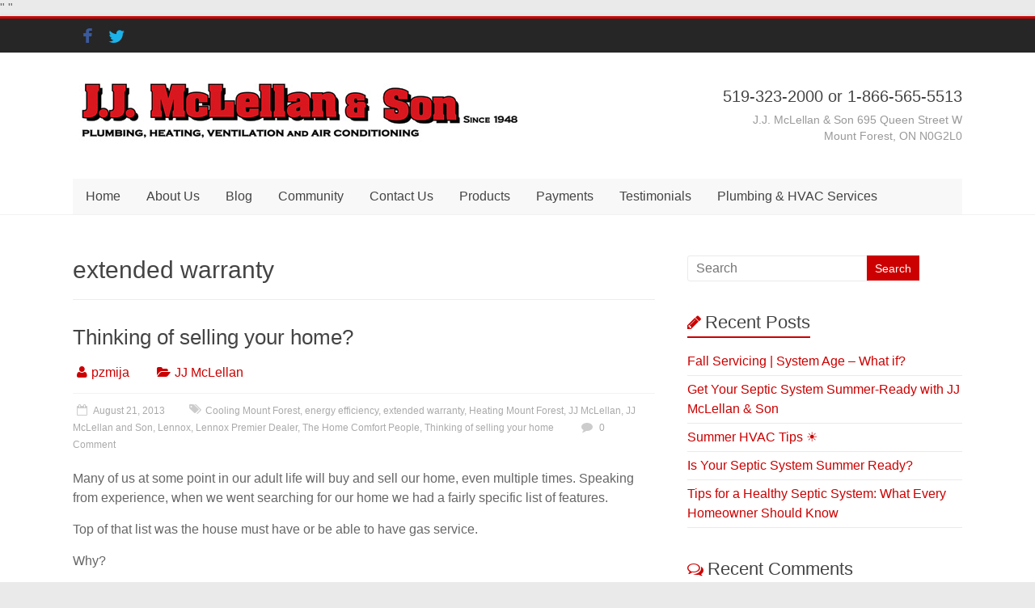

--- FILE ---
content_type: text/html; charset=UTF-8
request_url: https://www.jjmclellan.ca/tag/extended-warranty/
body_size: 12486
content:

<!DOCTYPE html>
<html lang="en-US">
<head>
<meta charset="UTF-8" />
<meta name="viewport" content="width=device-width, initial-scale=1">
<title>
	extended warranty | J.J. McLellan &amp; Son</title>
<link rel="profile" href="http://gmpg.org/xfn/11" />
<link rel="pingback" href="https://www.jjmclellan.ca/xmlrpc.php" />
<meta name='robots' content='max-image-preview:large' />
<link rel='dns-prefetch' href='//fonts.googleapis.com' />
<link rel='dns-prefetch' href='//s.w.org' />
<link rel="alternate" type="application/rss+xml" title="J.J. McLellan &amp; Son &raquo; Feed" href="https://www.jjmclellan.ca/feed/" />
<link rel="alternate" type="application/rss+xml" title="J.J. McLellan &amp; Son &raquo; Comments Feed" href="https://www.jjmclellan.ca/comments/feed/" />
<link rel="alternate" type="application/rss+xml" title="J.J. McLellan &amp; Son &raquo; extended warranty Tag Feed" href="https://www.jjmclellan.ca/tag/extended-warranty/feed/" />
		<script type="text/javascript">
			window._wpemojiSettings = {"baseUrl":"https:\/\/s.w.org\/images\/core\/emoji\/13.1.0\/72x72\/","ext":".png","svgUrl":"https:\/\/s.w.org\/images\/core\/emoji\/13.1.0\/svg\/","svgExt":".svg","source":{"concatemoji":"https:\/\/www.jjmclellan.ca\/wp-includes\/js\/wp-emoji-release.min.js?ver=5.8.12"}};
			!function(e,a,t){var n,r,o,i=a.createElement("canvas"),p=i.getContext&&i.getContext("2d");function s(e,t){var a=String.fromCharCode;p.clearRect(0,0,i.width,i.height),p.fillText(a.apply(this,e),0,0);e=i.toDataURL();return p.clearRect(0,0,i.width,i.height),p.fillText(a.apply(this,t),0,0),e===i.toDataURL()}function c(e){var t=a.createElement("script");t.src=e,t.defer=t.type="text/javascript",a.getElementsByTagName("head")[0].appendChild(t)}for(o=Array("flag","emoji"),t.supports={everything:!0,everythingExceptFlag:!0},r=0;r<o.length;r++)t.supports[o[r]]=function(e){if(!p||!p.fillText)return!1;switch(p.textBaseline="top",p.font="600 32px Arial",e){case"flag":return s([127987,65039,8205,9895,65039],[127987,65039,8203,9895,65039])?!1:!s([55356,56826,55356,56819],[55356,56826,8203,55356,56819])&&!s([55356,57332,56128,56423,56128,56418,56128,56421,56128,56430,56128,56423,56128,56447],[55356,57332,8203,56128,56423,8203,56128,56418,8203,56128,56421,8203,56128,56430,8203,56128,56423,8203,56128,56447]);case"emoji":return!s([10084,65039,8205,55357,56613],[10084,65039,8203,55357,56613])}return!1}(o[r]),t.supports.everything=t.supports.everything&&t.supports[o[r]],"flag"!==o[r]&&(t.supports.everythingExceptFlag=t.supports.everythingExceptFlag&&t.supports[o[r]]);t.supports.everythingExceptFlag=t.supports.everythingExceptFlag&&!t.supports.flag,t.DOMReady=!1,t.readyCallback=function(){t.DOMReady=!0},t.supports.everything||(n=function(){t.readyCallback()},a.addEventListener?(a.addEventListener("DOMContentLoaded",n,!1),e.addEventListener("load",n,!1)):(e.attachEvent("onload",n),a.attachEvent("onreadystatechange",function(){"complete"===a.readyState&&t.readyCallback()})),(n=t.source||{}).concatemoji?c(n.concatemoji):n.wpemoji&&n.twemoji&&(c(n.twemoji),c(n.wpemoji)))}(window,document,window._wpemojiSettings);
		</script>
		<style type="text/css">
img.wp-smiley,
img.emoji {
	display: inline !important;
	border: none !important;
	box-shadow: none !important;
	height: 1em !important;
	width: 1em !important;
	margin: 0 .07em !important;
	vertical-align: -0.1em !important;
	background: none !important;
	padding: 0 !important;
}
</style>
	<link rel='stylesheet' id='wp-block-library-css'  href='https://www.jjmclellan.ca/wp-includes/css/dist/block-library/style.min.css?ver=5.8.12' type='text/css' media='all' />
<link rel='stylesheet' id='cpsh-shortcodes-css'  href='https://www.jjmclellan.ca/wp-content/plugins/column-shortcodes//assets/css/shortcodes.css?ver=1.0.1' type='text/css' media='all' />
<link rel='stylesheet' id='accelerate_style-css'  href='https://www.jjmclellan.ca/wp-content/themes/accelerate-pro/style.css?ver=5.8.12' type='text/css' media='all' />
<link rel='stylesheet' id='accelerate_googlefonts-css'  href='http://fonts.googleapis.com/css?family=Roboto+Slab%3A700%2C400%7CRoboto%3A400%2C300%2C100&#038;ver=5.8.12' type='text/css' media='all' />
<link rel='stylesheet' id='accelerate-fontawesome-css'  href='https://www.jjmclellan.ca/wp-content/themes/accelerate-pro/fontawesome/css/font-awesome.css?ver=4.2.1' type='text/css' media='all' />
<script type='text/javascript' src='https://www.jjmclellan.ca/wp-includes/js/jquery/jquery.min.js?ver=3.6.0' id='jquery-core-js'></script>
<script type='text/javascript' src='https://www.jjmclellan.ca/wp-includes/js/jquery/jquery-migrate.min.js?ver=3.3.2' id='jquery-migrate-js'></script>
<script type='text/javascript' src='https://www.jjmclellan.ca/wp-content/themes/accelerate-pro/js/accelerate-custom.js?ver=5.8.12' id='accelerate-custom-js'></script>
<link rel="https://api.w.org/" href="https://www.jjmclellan.ca/wp-json/" /><link rel="alternate" type="application/json" href="https://www.jjmclellan.ca/wp-json/wp/v2/tags/199" /><link rel="EditURI" type="application/rsd+xml" title="RSD" href="https://www.jjmclellan.ca/xmlrpc.php?rsd" />
<link rel="wlwmanifest" type="application/wlwmanifest+xml" href="https://www.jjmclellan.ca/wp-includes/wlwmanifest.xml" /> 
<meta name="generator" content="WordPress 5.8.12" />
		<style type="text/css"> .accelerate-button,blockquote,button,input[type=button],input[type=reset],input[type=submit]{background-color:#cc0000}#site-title a:hover,.next a:hover,.previous a:hover,a{color:#cc0000}#search-form span,.main-navigation a:hover,.main-navigation ul li ul li a:hover,.main-navigation ul li ul li:hover>a,.main-navigation ul li.current-menu-ancestor a,.main-navigation ul li.current-menu-item a,.main-navigation ul li.current-menu-item ul li a:hover,.main-navigation ul li.current_page_ancestor a,.main-navigation ul li.current_page_item a,.main-navigation ul li:hover>a{background-color:#cc0000}.site-header .menu-toggle:before{color:#cc0000}.main-small-navigation li a:hover{background-color:#cc0000}.main-small-navigation .current-menu-item a,.main-small-navigation .current_page_item a{background:#cc0000}.footer-menu a:hover,.footer-menu ul li.current-menu-ancestor a,.footer-menu ul li.current-menu-item a,.footer-menu ul li.current_page_ancestor a,.footer-menu ul li.current_page_item a,.footer-menu ul li:hover>a{color:#cc0000}a.slide-prev,a.slide-next,.slider-title-head .entry-title a{background-color:#cc0000}#controllers a.active,#controllers a:hover{background-color:#cc0000;color:#cc0000}.format-link .entry-content a{background-color:#cc0000}.tg-one-fourth .widget-title a:hover,.tg-one-half .widget-title a:hover,.tg-one-third .widget-title a:hover,.widget_featured_posts .tg-one-half .entry-title a:hover,.widget_image_service_block .entry-title a:hover,.widget_service_block i.fa{color:#cc0000}#content .wp-pagenavi .current,#content .wp-pagenavi a:hover,.pagination span{background-color:#cc0000}.pagination a span:hover{color:#cc0000;border-color:#cc0000}#content .comments-area a.comment-edit-link:hover,#content .comments-area a.comment-permalink:hover,#content .comments-area article header cite a:hover,.comments-area .comment-author-link a:hover,.widget_testimonial .testimonial-icon:before,.widget_testimonial i.fa-quote-left{color:#cc0000}#wp-calendar #today,.comment .comment-reply-link:hover,.nav-next a:hover,.nav-previous a:hover{color:#cc0000}.widget-title span{border-bottom:2px solid #cc0000}#secondary h3 span:before,.footer-widgets-area h3 span:before{color:#cc0000}#secondary .accelerate_tagcloud_widget a:hover,.footer-widgets-area .accelerate_tagcloud_widget a:hover{background-color:#cc0000}.footer-socket-wrapper .copyright a:hover,.footer-widgets-area a:hover{color:#cc0000}a#scroll-up{background-color:#cc0000}.entry-meta .byline i,.entry-meta .cat-links i,.entry-meta a,.post .entry-title a:hover{color:#cc0000}.entry-meta .post-format i{background-color:#cc0000}.entry-meta .comments-link a:hover,.entry-meta .edit-link a:hover,.entry-meta .posted-on a:hover,.entry-meta .tag-links a:hover{color:#cc0000}.more-link span,.read-more{background-color:#cc0000}.single #content .tags a:hover{color:#cc0000}#page{border-top:3px solid #cc0000}.nav-menu li a:hover,.top-menu-toggle:before{color:#cc0000}.footer-socket-wrapper{border-top: 3px solid #cc0000;}.comments-area .comment-author-link span{background-color:#cc0000}.woocommerce a.button, .woocommerce button.button, .woocommerce input.button, .woocommerce #respond input#submit, .woocommerce #content input.button, .woocommerce-page a.button, .woocommerce-page button.button, .woocommerce-page input.button, .woocommerce-page #respond input#submit, .woocommerce-page #content input.button { background-color: #cc0000; } .main-navigation a:hover, .main-navigation ul li.current-menu-item a, .main-navigation ul li.current_page_ancestor a, .main-navigation ul li.current-menu-ancestor a, .main-navigation ul li.current_page_item a, .main-navigation ul li:hover > a, .main-navigation ul li ul li a:hover, .main-navigation ul li ul li:hover > a, .main-navigation ul li.current-menu-item ul li a:hover { background-color: #cc0000; } .main-navigation, .main-navigation ul li ul li a, .main-navigation ul li.current-menu-item ul li a, .main-navigation ul li ul li.current-menu-item a, .main-navigation ul li.current_page_ancestor ul li a, 
.main-navigation ul li.current-menu-ancestor ul li a, .main-navigation ul li.current_page_item ul li a { background-color: #f8f8f8; } #header-text-nav-container { background-color: #ffffff; } #page { border-top-color: #cc0000; } .slider-title-head .entry-title a { background-color: #cc0000; } .entry-meta .byline i, .entry-meta .cat-links i, .entry-meta a { color: #cc0000; } .accelerate-button, input[type="reset"], input[type="button"], input[type="submit"], button, .read-more, .more-link span { background-color: #cc0000; }</style>
		<style type="text/css">.recentcomments a{display:inline !important;padding:0 !important;margin:0 !important;}</style><style type="text/css" id="custom-background-css">
body.custom-background { background-image: url("https://www.sapphiretestbed.co.uk/wp-content/uploads/2016/03/grunge-light-35-texture_MJLZ5ord.jpg"); background-position: center top; background-size: auto; background-repeat: no-repeat; background-attachment: fixed; }
</style>
	"<!-- Facebook Pixel Code -->
<script>
  !function(f,b,e,v,n,t,s)
  {if(f.fbq)return;n=f.fbq=function(){n.callMethod?
  n.callMethod.apply(n,arguments):n.queue.push(arguments)};
  if(!f._fbq)f._fbq=n;n.push=n;n.loaded=!0;n.version='2.0';
  n.queue=[];t=b.createElement(e);t.async=!0;
  t.src=v;s=b.getElementsByTagName(e)[0];
  s.parentNode.insertBefore(t,s)}(window, document,'script',
  'https://connect.facebook.net/en_US/fbevents.js');
  fbq('init', '108032519975765');
  fbq('track', 'PageView');
</script>
<noscript><img height=""1"" width=""1"" style=""display:none""
  src=""https://www.facebook.com/tr?id=108032519975765&ev=PageView&noscript=1""
/></noscript>
<!-- End Facebook Pixel Code -->"	


</head>

<body class="archive tag tag-extended-warranty tag-199 custom-background  wide">
<div id="page" class="hfeed site">
		<header id="masthead" class="site-header clearfix">

					<div id="header-meta" class="clearfix">
				<div class="inner-wrap">
						<div class="social-links clearfix">
		<ul>
		<li><a href="https://www.facebook.com/jjmclellan.plumbing.heating"target="_blank"><i class="fa fa-facebook"></i></a></li><li><a href="https://twitter.com/jjmclellanHVAC"target="_blank"><i class="fa fa-twitter"></i></a></li>				
		</ul>
	</div><!-- .social-links -->
						<nav id="top-site-navigation" class="small-menu" class="clearfix">
						<h3 class="top-menu-toggle"></h3>
						<div class="nav-menu clearfix">
												</div><!-- .nav-menu -->
	    			</nav>
				</div>
			</div>
				
		
		<div id="header-text-nav-container" class="clearfix">

			
			<div class="inner-wrap">
				
				<div id="header-text-nav-wrap" class="clearfix">
					<div id="header-left-section">
													<div id="header-logo-image">
								<a href="https://www.jjmclellan.ca/" title="J.J. McLellan &amp; Son" rel="home"><img src="http://www.jjmclellan.ca/wp-content/uploads/2016/03/jj2.jpg" alt="J.J. McLellan &amp; Son"></a>
							</div><!-- #header-logo-image -->
											</div><!-- #header-left-section -->
					<div id="header-right-section">
														
						<div id="header-right-sidebar" class="clearfix">
						<aside id="text-3" class="widget widget_text"><h3 class="widget-title">519-323-2000 or 1-866-565-5513</h3>			<div class="textwidget">J.J. McLellan & Son
695 Queen Street W<br>
Mount Forest, ON N0G2L0</div>
		</aside>		
						</div>
											
			    	</div><!-- #header-right-section --> 
			    	
			   </div><!-- #header-text-nav-wrap -->
			   
			</div><!-- .inner-wrap -->

			
			
			<nav id="site-navigation" class="main-navigation inner-wrap clearfix" role="navigation">
				<h3 class="menu-toggle">Menu</h3>
				<div class="menu-primary-container inner-wrap"><ul id="menu-main-menu" class="menu"><li id="menu-item-7466" class="menu-item menu-item-type-post_type menu-item-object-page menu-item-home menu-item-7466"><a href="https://www.jjmclellan.ca/">Home</a></li>
<li id="menu-item-7463" class="menu-item menu-item-type-post_type menu-item-object-page menu-item-7463"><a href="https://www.jjmclellan.ca/about-us/">About Us</a></li>
<li id="menu-item-7465" class="menu-item menu-item-type-post_type menu-item-object-page current_page_parent menu-item-7465"><a href="https://www.jjmclellan.ca/blog/">Blog</a></li>
<li id="menu-item-7459" class="menu-item menu-item-type-post_type menu-item-object-page menu-item-7459"><a href="https://www.jjmclellan.ca/community/">Community</a></li>
<li id="menu-item-7461" class="menu-item menu-item-type-post_type menu-item-object-page menu-item-7461"><a href="https://www.jjmclellan.ca/contact-us/">Contact Us</a></li>
<li id="menu-item-7462" class="menu-item menu-item-type-post_type menu-item-object-page menu-item-7462"><a href="https://www.jjmclellan.ca/products/">Products</a></li>
<li id="menu-item-7460" class="menu-item menu-item-type-post_type menu-item-object-page menu-item-7460"><a href="https://www.jjmclellan.ca/payments/">Payments</a></li>
<li id="menu-item-7584" class="menu-item menu-item-type-post_type menu-item-object-page menu-item-7584"><a href="https://www.jjmclellan.ca/testimonials/">Testimonials</a></li>
<li id="menu-item-7464" class="menu-item menu-item-type-post_type menu-item-object-page menu-item-7464"><a href="https://www.jjmclellan.ca/services/">Plumbing &#038; HVAC Services</a></li>
</ul></div>			</nav>
		</div><!-- #header-text-nav-container -->

		
			   
	</header>
			<div id="main" class="clearfix">
		<div class="inner-wrap clearfix">
	
	<div id="primary">
		<div id="content" class="clearfix">

			
				<header class="page-header">
					<h1 class="page-title">
						extended warranty					</h1>
									</header><!-- .page-header -->

				
					
					
<article id="post-1793" class="post-1793 post type-post status-publish format-standard hentry category-jj-mclellan tag-cooling-mount-forest tag-energy-efficiency tag-extended-warranty tag-heating-mount-forest tag-jj-mclellan tag-jj-mclellan-and-son tag-lennox-2 tag-lennox-premier-dealer tag-the-home-comfort-people tag-thinking-of-selling-your-home">
		<header class="entry-header">
		<h1 class="entry-title">
			<a href="https://www.jjmclellan.ca/2013/08/21/thinking-of-selling-your-home/" title="Thinking of selling your home?">Thinking of selling your home?</a>
		</h1>
	</header>

	<div class="entry-meta">	<span class="byline"><span class="author vcard"><i class="fa fa-user"></i><a class="url fn n" href="https://www.jjmclellan.ca/author/pzmija/" title="pzmija">pzmija</a></span></span>
	<span class="cat-links"><i class="fa fa-folder-open"></i><a href="https://www.jjmclellan.ca/category/jj-mclellan/" rel="category tag">JJ McLellan</a></span>
		<span class="sep"><span class="post-format"><i class="fa "></i></span></span>

		<span class="posted-on"><a href="https://www.jjmclellan.ca/2013/08/21/thinking-of-selling-your-home/" title="9:49 pm" rel="bookmark"><i class="fa fa-calendar-o"></i> <time class="entry-date published" datetime="2013-08-21T21:49:56+00:00">August 21, 2013</time></a></span><span class="tag-links"><i class="fa fa-tags"></i><a href="https://www.jjmclellan.ca/tag/cooling-mount-forest/" rel="tag">Cooling Mount Forest</a>, <a href="https://www.jjmclellan.ca/tag/energy-efficiency/" rel="tag">energy efficiency</a>, <a href="https://www.jjmclellan.ca/tag/extended-warranty/" rel="tag">extended warranty</a>, <a href="https://www.jjmclellan.ca/tag/heating-mount-forest/" rel="tag">Heating Mount Forest</a>, <a href="https://www.jjmclellan.ca/tag/jj-mclellan/" rel="tag">JJ McLellan</a>, <a href="https://www.jjmclellan.ca/tag/jj-mclellan-and-son/" rel="tag">JJ McLellan and Son</a>, <a href="https://www.jjmclellan.ca/tag/lennox-2/" rel="tag">Lennox</a>, <a href="https://www.jjmclellan.ca/tag/lennox-premier-dealer/" rel="tag">Lennox Premier Dealer</a>, <a href="https://www.jjmclellan.ca/tag/the-home-comfort-people/" rel="tag">The Home Comfort People</a>, <a href="https://www.jjmclellan.ca/tag/thinking-of-selling-your-home/" rel="tag">Thinking of selling your home</a></span>		<span class="comments-link"><a href="https://www.jjmclellan.ca/2013/08/21/thinking-of-selling-your-home/#respond"><i class="fa fa-comment"></i> 0 Comment</a></span>
	</div>
	
	<div class="entry-content clearfix">
		<p>Many of us at some point in our adult life will buy and sell our home, even multiple times. Speaking from experience, when we went searching for our home we had a fairly specific list of features.</p>
<p>Top of that list was the house must have or be able to have gas service.</p>
<p>Why?</p>
<p>Its simple. Bottom line, its more affordable &#8211; that was my main reason. Having the convenience of a gas BBQ, gas stove, gas dryer, gas hot water heater&#8230; and gas heat.</p>
<p>Well for us we lucked out &#8211; we found a house that fit all our needs AND had gas service. We had to compromise on an electric wall oven with a gas cook top &#8211; yes I even searched for a gas wall oven&#8230; We also had to compromise on geothermal heat &#8211; yes being in the business it is an affordable and environmental way to heat and cool&#8230; but not when you have gas available for heating! Quite honestly we will be making the change so our heating is primarily gas.</p>
<p>So &#8230; what if you are thinking of selling your home and your home has baseboard heat?</p>
<p>Homes with electric baseboard heating are not sought out nor preferred, for many home buyers they are a turn off. The biggest reason being its expensive, next to that the air doesn&#8217;t circulate as well and you wont be able to install central air conditioning &#8211; although there is options such as mini splits.</p>
<p>Bottom line is if you have gas in your home and forced air heat/cooling you will have added value.</p>
<p>So what can you do if you have baseboard electric heat? If you want to max out your selling price &#8230; You can install a new furnace, a/c and duct work&#8230;</p>
<p>Installing an HVAC Comfort System to sell a home is a value added selling benefit where you will recoup your costs. This type of upgrade is vastly different than installing new flooring or even a new kitchen.</p>
<p>Why? The HVAC System is not as aesthetically key as your home decor which is much more personable and customized to the home owner. Notice how I do mention its &#8220;not as&#8221; &#8230; I know my technicians would tell me different &#8211; it is very important 😉 The HVAC system is located in the basement, it is not something that is seen by your guests or something that you choose based on colour or look. The system is however chosen based on comfort &#8211; the comfort of you, your family and friends during all 4 seasons of the year.</p>
<p>The approximate cost of installing duct work, a new furnace and new a/c in a home with baseboard heat will vary based on the size of the home, whether the basement is finished, the ease of installation, the models you choose etc. For the sake of numbers lets play with $15,000.</p>
<p>With our financing option through <a title="JJ McLellan - SNAP Financial " href="https://secure.snaploan.ca/Home/Home.aspx?Page=Welcome&amp;Menu=New" target="_blank" rel="noopener noreferrer">SNAP Financial</a> you CAN afford to make this upgrade to your home, especially if you would like to make it more appealing to buyers.</p>
<p>The beauty of SNAP is it works much like a line of credit would &#8211; you have set payments each month, however if you would like to make lump sum payments or double up your payments &#8211; you can do so at any time without penalty! Perfect for someone who may be listing their home&#8230;</p>
<p>Working with our number from above:</p>
<p>Purchase price of $15,000<br />
Monthly payment of $162/mth<br />
7.95% interest.</p>
<p>Why buy quality equipment if you are selling? This definitely is a selling feature. As a Premier Lennox Dealer we pride ourselves on the quality of the equipment along with their energy efficiency.</p>
<p><a title="Lennox Furnaces " href="http://www.lennox.com/products/furnaces/" target="_blank" rel="noopener noreferrer">A few more reasons why &#8230;</a></p>
<p><a title="Lennox Furnaces " href="http://www.lennox.com/products/furnaces/" target="_blank" rel="noopener noreferrer">1. Lennox® offers the quietest high-efficiency furnace you can buy.</a></p>
<p><a title="Lennox Furnaces " href="http://www.lennox.com/products/furnaces/" target="_blank" rel="noopener noreferrer">2. Variable speed technology can enhance your comfort and save you hundreds of dollars each year.</a></p>
<p><a title="Lennox Furnaces " href="http://www.lennox.com/products/furnaces/" target="_blank" rel="noopener noreferrer">3. Absolute comfort. Furnaces with PreciseComfort™ technology are engineered to deliver ideal warmth.</a></p>
<p>Oh and an added benefit to YOU!<br />
Install the system during one of our promotions and you will get rebates on the system &#8211; which means money back in your pocket!!!</p>
<p>Happy Selling!</p>
	</div>

	</article>
				
				

			
		</div><!-- #content -->
	</div><!-- #primary -->
	
	
<div id="secondary">
			
		<aside id="search-2" class="widget widget_search"><form action="https://www.jjmclellan.ca/"id="search-form" class="searchform clearfix" method="get">
	<input type="text" placeholder="Search" class="s field" name="s">
	<input type="submit" value="Search" id="search-submit" name="submit" class="submit">
</form><!-- .searchform --></aside>
		<aside id="recent-posts-2" class="widget widget_recent_entries">
		<h3 class="widget-title"><span>Recent Posts</span></h3>
		<ul>
											<li>
					<a href="https://www.jjmclellan.ca/2025/09/13/fall-servicing-what-if/">Fall Servicing | System Age &#8211; What if?</a>
									</li>
											<li>
					<a href="https://www.jjmclellan.ca/2025/06/27/get-your-septic-system-summer-ready-with-jj-mclellan-son/">Get Your Septic System Summer-Ready with JJ McLellan &#038; Son</a>
									</li>
											<li>
					<a href="https://www.jjmclellan.ca/2025/05/29/summer-hvac-tips-%e2%98%80%ef%b8%8f/">Summer HVAC Tips ☀️</a>
									</li>
											<li>
					<a href="https://www.jjmclellan.ca/2025/05/15/is-your-septic-system-summer-ready/">Is Your Septic System Summer Ready?</a>
									</li>
											<li>
					<a href="https://www.jjmclellan.ca/2025/04/30/tips-for-a-healthy-septic-system-what-every-homeowner-should-know/">Tips for a Healthy Septic System: What Every Homeowner Should Know</a>
									</li>
					</ul>

		</aside><aside id="recent-comments-2" class="widget widget_recent_comments"><h3 class="widget-title"><span>Recent Comments</span></h3><ul id="recentcomments"><li class="recentcomments"><span class="comment-author-link"><a href='http://www.hvacwiring.com/hvac-info/a-woman-needs-to-know-her-homes-hvac-system-jj-mclellan.html' rel='external nofollow ugc' class='url'>A woman needs to know her home&#039;s HVAC System « JJ McLellan &#8230; | HVAC Information</a></span> on <a href="https://www.jjmclellan.ca/2012/06/11/a-woman-needs-to-know-her-homes-hvac-system/#comment-9">A woman needs to know her home&#8217;s HVAC System</a></li><li class="recentcomments"><span class="comment-author-link"><a href='http://www.blogger.com/profile/15759654291098039669' rel='external nofollow ugc' class='url'>James Green</a></span> on <a href="https://www.jjmclellan.ca/2011/10/06/lennox-comfort-matters-fall-2011/#comment-7">Lennox &#8211; Comfort Matters Fall 2011</a></li><li class="recentcomments"><span class="comment-author-link"><a href='http://www.blogger.com/profile/18248464210134899734' rel='external nofollow ugc' class='url'>mahesh</a></span> on <a href="https://www.jjmclellan.ca/2011/05/19/energy-savings-calculator-jj-mclellan-plumbing-heating/#comment-5">Energy Savings Calculator || JJ McLellan Plumbing &#038; Heating</a></li><li class="recentcomments"><span class="comment-author-link"><a href='http://allserviceplumbers.com/' rel='external nofollow ugc' class='url'>plumber los angeles ca</a></span> on <a href="https://www.jjmclellan.ca/2011/04/13/feature-home-plan-mount-forest-plumbing-heating/#comment-4">Feature Home Plan || Mount Forest &#8211; Plumbing &#038; Heating</a></li><li class="recentcomments"><span class="comment-author-link"><a href='http://www.blogger.com/profile/12628133449123139122' rel='external nofollow ugc' class='url'>palani</a></span> on <a href="https://www.jjmclellan.ca/2010/03/24/wellington-north-business-showcase-next-tuesday/#comment-3">Wellington North Business Showcase &#8211; Next Tuesday!</a></li></ul></aside><aside id="archives-2" class="widget widget_archive"><h3 class="widget-title"><span>Archives</span></h3>
			<ul>
					<li><a href='https://www.jjmclellan.ca/2025/09/'>September 2025</a></li>
	<li><a href='https://www.jjmclellan.ca/2025/06/'>June 2025</a></li>
	<li><a href='https://www.jjmclellan.ca/2025/05/'>May 2025</a></li>
	<li><a href='https://www.jjmclellan.ca/2025/04/'>April 2025</a></li>
	<li><a href='https://www.jjmclellan.ca/2024/10/'>October 2024</a></li>
	<li><a href='https://www.jjmclellan.ca/2024/04/'>April 2024</a></li>
	<li><a href='https://www.jjmclellan.ca/2024/03/'>March 2024</a></li>
	<li><a href='https://www.jjmclellan.ca/2024/01/'>January 2024</a></li>
	<li><a href='https://www.jjmclellan.ca/2023/04/'>April 2023</a></li>
	<li><a href='https://www.jjmclellan.ca/2021/11/'>November 2021</a></li>
	<li><a href='https://www.jjmclellan.ca/2016/05/'>May 2016</a></li>
	<li><a href='https://www.jjmclellan.ca/2016/04/'>April 2016</a></li>
	<li><a href='https://www.jjmclellan.ca/2016/03/'>March 2016</a></li>
	<li><a href='https://www.jjmclellan.ca/2016/02/'>February 2016</a></li>
	<li><a href='https://www.jjmclellan.ca/2015/09/'>September 2015</a></li>
	<li><a href='https://www.jjmclellan.ca/2015/08/'>August 2015</a></li>
	<li><a href='https://www.jjmclellan.ca/2015/07/'>July 2015</a></li>
	<li><a href='https://www.jjmclellan.ca/2015/06/'>June 2015</a></li>
	<li><a href='https://www.jjmclellan.ca/2015/05/'>May 2015</a></li>
	<li><a href='https://www.jjmclellan.ca/2015/04/'>April 2015</a></li>
	<li><a href='https://www.jjmclellan.ca/2015/03/'>March 2015</a></li>
	<li><a href='https://www.jjmclellan.ca/2015/02/'>February 2015</a></li>
	<li><a href='https://www.jjmclellan.ca/2014/12/'>December 2014</a></li>
	<li><a href='https://www.jjmclellan.ca/2014/11/'>November 2014</a></li>
	<li><a href='https://www.jjmclellan.ca/2014/10/'>October 2014</a></li>
	<li><a href='https://www.jjmclellan.ca/2014/09/'>September 2014</a></li>
	<li><a href='https://www.jjmclellan.ca/2014/08/'>August 2014</a></li>
	<li><a href='https://www.jjmclellan.ca/2014/07/'>July 2014</a></li>
	<li><a href='https://www.jjmclellan.ca/2014/06/'>June 2014</a></li>
	<li><a href='https://www.jjmclellan.ca/2014/05/'>May 2014</a></li>
	<li><a href='https://www.jjmclellan.ca/2014/04/'>April 2014</a></li>
	<li><a href='https://www.jjmclellan.ca/2014/03/'>March 2014</a></li>
	<li><a href='https://www.jjmclellan.ca/2014/02/'>February 2014</a></li>
	<li><a href='https://www.jjmclellan.ca/2014/01/'>January 2014</a></li>
	<li><a href='https://www.jjmclellan.ca/2013/08/'>August 2013</a></li>
	<li><a href='https://www.jjmclellan.ca/2013/07/'>July 2013</a></li>
	<li><a href='https://www.jjmclellan.ca/2013/04/'>April 2013</a></li>
	<li><a href='https://www.jjmclellan.ca/2013/01/'>January 2013</a></li>
	<li><a href='https://www.jjmclellan.ca/2012/12/'>December 2012</a></li>
	<li><a href='https://www.jjmclellan.ca/2012/11/'>November 2012</a></li>
	<li><a href='https://www.jjmclellan.ca/2012/10/'>October 2012</a></li>
	<li><a href='https://www.jjmclellan.ca/2012/09/'>September 2012</a></li>
	<li><a href='https://www.jjmclellan.ca/2012/08/'>August 2012</a></li>
	<li><a href='https://www.jjmclellan.ca/2012/07/'>July 2012</a></li>
	<li><a href='https://www.jjmclellan.ca/2012/06/'>June 2012</a></li>
	<li><a href='https://www.jjmclellan.ca/2012/05/'>May 2012</a></li>
	<li><a href='https://www.jjmclellan.ca/2012/04/'>April 2012</a></li>
	<li><a href='https://www.jjmclellan.ca/2012/03/'>March 2012</a></li>
	<li><a href='https://www.jjmclellan.ca/2012/02/'>February 2012</a></li>
	<li><a href='https://www.jjmclellan.ca/2012/01/'>January 2012</a></li>
	<li><a href='https://www.jjmclellan.ca/2011/10/'>October 2011</a></li>
	<li><a href='https://www.jjmclellan.ca/2011/09/'>September 2011</a></li>
	<li><a href='https://www.jjmclellan.ca/2011/08/'>August 2011</a></li>
	<li><a href='https://www.jjmclellan.ca/2011/07/'>July 2011</a></li>
	<li><a href='https://www.jjmclellan.ca/2011/06/'>June 2011</a></li>
	<li><a href='https://www.jjmclellan.ca/2011/05/'>May 2011</a></li>
	<li><a href='https://www.jjmclellan.ca/2011/04/'>April 2011</a></li>
	<li><a href='https://www.jjmclellan.ca/2011/03/'>March 2011</a></li>
	<li><a href='https://www.jjmclellan.ca/2011/02/'>February 2011</a></li>
	<li><a href='https://www.jjmclellan.ca/2010/12/'>December 2010</a></li>
	<li><a href='https://www.jjmclellan.ca/2010/11/'>November 2010</a></li>
	<li><a href='https://www.jjmclellan.ca/2010/10/'>October 2010</a></li>
	<li><a href='https://www.jjmclellan.ca/2010/09/'>September 2010</a></li>
	<li><a href='https://www.jjmclellan.ca/2010/04/'>April 2010</a></li>
	<li><a href='https://www.jjmclellan.ca/2010/03/'>March 2010</a></li>
	<li><a href='https://www.jjmclellan.ca/2010/01/'>January 2010</a></li>
	<li><a href='https://www.jjmclellan.ca/2009/12/'>December 2009</a></li>
	<li><a href='https://www.jjmclellan.ca/2009/11/'>November 2009</a></li>
	<li><a href='https://www.jjmclellan.ca/2009/10/'>October 2009</a></li>
	<li><a href='https://www.jjmclellan.ca/2009/09/'>September 2009</a></li>
	<li><a href='https://www.jjmclellan.ca/2009/08/'>August 2009</a></li>
	<li><a href='https://www.jjmclellan.ca/2009/06/'>June 2009</a></li>
	<li><a href='https://www.jjmclellan.ca/2009/05/'>May 2009</a></li>
	<li><a href='https://www.jjmclellan.ca/2009/04/'>April 2009</a></li>
			</ul>

			</aside><aside id="categories-2" class="widget widget_categories"><h3 class="widget-title"><span>Categories</span></h3>
			<ul>
					<li class="cat-item cat-item-2"><a href="https://www.jjmclellan.ca/category/247-service/">24/7 service</a>
</li>
	<li class="cat-item cat-item-3"><a href="https://www.jjmclellan.ca/category/air-conditioning/">air conditioning</a>
</li>
	<li class="cat-item cat-item-4"><a href="https://www.jjmclellan.ca/category/air-exchanger/">air exchanger</a>
</li>
	<li class="cat-item cat-item-5"><a href="https://www.jjmclellan.ca/category/backhoe/">backhoe</a>
</li>
	<li class="cat-item cat-item-6"><a href="https://www.jjmclellan.ca/category/bathroom/">bathroom</a>
</li>
	<li class="cat-item cat-item-7"><a href="https://www.jjmclellan.ca/category/bathtub/">bathtub</a>
</li>
	<li class="cat-item cat-item-8"><a href="https://www.jjmclellan.ca/category/bbq/">BBQ</a>
</li>
	<li class="cat-item cat-item-9"><a href="https://www.jjmclellan.ca/category/before-and-after/">before and after</a>
</li>
	<li class="cat-item cat-item-10"><a href="https://www.jjmclellan.ca/category/boiler/">boiler</a>
</li>
	<li class="cat-item cat-item-11"><a href="https://www.jjmclellan.ca/category/cleaning-servicing/">Cleaning &amp; Servicing</a>
</li>
	<li class="cat-item cat-item-12"><a href="https://www.jjmclellan.ca/category/co-op-students/">co-op students</a>
</li>
	<li class="cat-item cat-item-13"><a href="https://www.jjmclellan.ca/category/community-involvement/">Community Involvement</a>
</li>
	<li class="cat-item cat-item-14"><a href="https://www.jjmclellan.ca/category/complete-care-warranty/">complete care warranty</a>
</li>
	<li class="cat-item cat-item-15"><a href="https://www.jjmclellan.ca/category/confined-space/">confined space</a>
</li>
	<li class="cat-item cat-item-16"><a href="https://www.jjmclellan.ca/category/cooling/">Cooling</a>
</li>
	<li class="cat-item cat-item-17"><a href="https://www.jjmclellan.ca/category/custom-work/">custom work</a>
</li>
	<li class="cat-item cat-item-18"><a href="https://www.jjmclellan.ca/category/december-2010/">december 2010</a>
</li>
	<li class="cat-item cat-item-19"><a href="https://www.jjmclellan.ca/category/ecoenergy/">ecoEnergy</a>
</li>
	<li class="cat-item cat-item-20"><a href="https://www.jjmclellan.ca/category/employment-wanted/">Employment Wanted</a>
</li>
	<li class="cat-item cat-item-21"><a href="https://www.jjmclellan.ca/category/fall-promotion/">fall promotion</a>
</li>
	<li class="cat-item cat-item-22"><a href="https://www.jjmclellan.ca/category/fall-winter-home-checklist/">Fall Winter Home Checklist</a>
</li>
	<li class="cat-item cat-item-23"><a href="https://www.jjmclellan.ca/category/financing/">financing</a>
</li>
	<li class="cat-item cat-item-24"><a href="https://www.jjmclellan.ca/category/fireplace/">fireplace</a>
</li>
	<li class="cat-item cat-item-25"><a href="https://www.jjmclellan.ca/category/furnaces/">furnaces</a>
</li>
	<li class="cat-item cat-item-26"><a href="https://www.jjmclellan.ca/category/gas-service-technician/">gas service technician</a>
</li>
	<li class="cat-item cat-item-27"><a href="https://www.jjmclellan.ca/category/gas-technician/">gas technician</a>
</li>
	<li class="cat-item cat-item-28"><a href="https://www.jjmclellan.ca/category/geothermal/">geothermal</a>
</li>
	<li class="cat-item cat-item-29"><a href="https://www.jjmclellan.ca/category/heating/">heating</a>
</li>
	<li class="cat-item cat-item-30"><a href="https://www.jjmclellan.ca/category/help-wanted/">Help Wanted</a>
</li>
	<li class="cat-item cat-item-31"><a href="https://www.jjmclellan.ca/category/high-school/">high school</a>
</li>
	<li class="cat-item cat-item-32"><a href="https://www.jjmclellan.ca/category/holstein/">Holstein</a>
</li>
	<li class="cat-item cat-item-33"><a href="https://www.jjmclellan.ca/category/home-building/">Home Building</a>
</li>
	<li class="cat-item cat-item-34"><a href="https://www.jjmclellan.ca/category/home-buying/">Home Buying</a>
</li>
	<li class="cat-item cat-item-35"><a href="https://www.jjmclellan.ca/category/home-plan/">home plan</a>
</li>
	<li class="cat-item cat-item-36"><a href="https://www.jjmclellan.ca/category/home-safety-2/">Home Safety</a>
</li>
	<li class="cat-item cat-item-37"><a href="https://www.jjmclellan.ca/category/hot-water/">hot water</a>
</li>
	<li class="cat-item cat-item-38"><a href="https://www.jjmclellan.ca/category/hot-water-heater/">hot water heater</a>
</li>
	<li class="cat-item cat-item-39"><a href="https://www.jjmclellan.ca/category/hrv/">HRV</a>
</li>
	<li class="cat-item cat-item-40"><a href="https://www.jjmclellan.ca/category/hvac/">HVAC</a>
</li>
	<li class="cat-item cat-item-41"><a href="https://www.jjmclellan.ca/category/hydropool-swim-spa/">Hydropool Swim Spa</a>
</li>
	<li class="cat-item cat-item-42"><a href="https://www.jjmclellan.ca/category/in-floor-heating/">in floor heating</a>
</li>
	<li class="cat-item cat-item-43"><a href="https://www.jjmclellan.ca/category/jj-mclellan/">JJ McLellan</a>
</li>
	<li class="cat-item cat-item-44"><a href="https://www.jjmclellan.ca/category/jjmclellan/">jjmclellan</a>
</li>
	<li class="cat-item cat-item-45"><a href="https://www.jjmclellan.ca/category/kitchen-2/">Kitchen</a>
</li>
	<li class="cat-item cat-item-46"><a href="https://www.jjmclellan.ca/category/lennox/">lennox</a>
</li>
	<li class="cat-item cat-item-47"><a href="https://www.jjmclellan.ca/category/lennox-newsletter/">lennox newsletter</a>
</li>
	<li class="cat-item cat-item-48"><a href="https://www.jjmclellan.ca/category/lifebreath/">lifebreath</a>
</li>
	<li class="cat-item cat-item-49"><a href="https://www.jjmclellan.ca/category/maple-fest/">Maple Fest</a>
</li>
	<li class="cat-item cat-item-50"><a href="https://www.jjmclellan.ca/category/mclellan/">mclellan</a>
</li>
	<li class="cat-item cat-item-51"><a href="https://www.jjmclellan.ca/category/mount-forest/">mount forest</a>
</li>
	<li class="cat-item cat-item-52"><a href="https://www.jjmclellan.ca/category/new-home-construction/">new home construction</a>
</li>
	<li class="cat-item cat-item-53"><a href="https://www.jjmclellan.ca/category/norweco/">norweco</a>
</li>
	<li class="cat-item cat-item-54"><a href="https://www.jjmclellan.ca/category/plumbing/">plumbing</a>
</li>
	<li class="cat-item cat-item-55"><a href="https://www.jjmclellan.ca/category/product-financing/">Product Financing</a>
</li>
	<li class="cat-item cat-item-56"><a href="https://www.jjmclellan.ca/category/reliance/">reliance</a>
</li>
	<li class="cat-item cat-item-57"><a href="https://www.jjmclellan.ca/category/safety/">safety</a>
</li>
	<li class="cat-item cat-item-58"><a href="https://www.jjmclellan.ca/category/septic/">septic</a>
</li>
	<li class="cat-item cat-item-59"><a href="https://www.jjmclellan.ca/category/septic-pumping/">septic pumping</a>
</li>
	<li class="cat-item cat-item-60"><a href="https://www.jjmclellan.ca/category/septic-system-2/">Septic System</a>
</li>
	<li class="cat-item cat-item-61"><a href="https://www.jjmclellan.ca/category/singular-green/">singular green</a>
</li>
	<li class="cat-item cat-item-62"><a href="https://www.jjmclellan.ca/category/snow/">snow</a>
</li>
	<li class="cat-item cat-item-63"><a href="https://www.jjmclellan.ca/category/spa/">spa</a>
</li>
	<li class="cat-item cat-item-64"><a href="https://www.jjmclellan.ca/category/sponsorship/">Sponsorship</a>
</li>
	<li class="cat-item cat-item-65"><a href="https://www.jjmclellan.ca/category/spring/">spring</a>
</li>
	<li class="cat-item cat-item-66"><a href="https://www.jjmclellan.ca/category/summer/">Summer</a>
</li>
	<li class="cat-item cat-item-67"><a href="https://www.jjmclellan.ca/category/sump-pumps/">sump pumps</a>
</li>
	<li class="cat-item cat-item-68"><a href="https://www.jjmclellan.ca/category/thermostat/">thermostat</a>
</li>
	<li class="cat-item cat-item-69"><a href="https://www.jjmclellan.ca/category/tssa-information/">TSSA Information</a>
</li>
	<li class="cat-item cat-item-1"><a href="https://www.jjmclellan.ca/category/uncategorized/">Uncategorized</a>
</li>
	<li class="cat-item cat-item-70"><a href="https://www.jjmclellan.ca/category/union-gas/">union gas</a>
</li>
	<li class="cat-item cat-item-71"><a href="https://www.jjmclellan.ca/category/vanee/">vanee</a>
</li>
	<li class="cat-item cat-item-72"><a href="https://www.jjmclellan.ca/category/ventilation/">ventilation</a>
</li>
	<li class="cat-item cat-item-73"><a href="https://www.jjmclellan.ca/category/wellington-north/">wellington north</a>
</li>
	<li class="cat-item cat-item-74"><a href="https://www.jjmclellan.ca/category/winter/">Winter</a>
</li>
	<li class="cat-item cat-item-75"><a href="https://www.jjmclellan.ca/category/winter-tips/">Winter Tips</a>
</li>
			</ul>

			</aside><aside id="meta-2" class="widget widget_meta"><h3 class="widget-title"><span>Meta</span></h3>
		<ul>
						<li><a href="https://www.jjmclellan.ca/wp-login.php">Log in</a></li>
			<li><a href="https://www.jjmclellan.ca/feed/">Entries feed</a></li>
			<li><a href="https://www.jjmclellan.ca/comments/feed/">Comments feed</a></li>

			<li><a href="https://wordpress.org/">WordPress.org</a></li>
		</ul>

		</aside>	</div>	
	

		</div><!-- .inner-wrap -->
	</div><!-- #main -->	
			<footer id="colophon" class="clearfix">	
			
<div class="footer-widgets-wrapper">
	<div class="inner-wrap">
		<div class="footer-widgets-area clearfix">
			<div class="tg-one-third">
				<aside id="nav_menu-3" class="widget widget_nav_menu"><h3 class="widget-title"><span>Quick Links</span></h3><div class="menu-main-menu-container"><ul id="menu-main-menu-1" class="menu"><li class="menu-item menu-item-type-post_type menu-item-object-page menu-item-home menu-item-7466"><a href="https://www.jjmclellan.ca/">Home</a></li>
<li class="menu-item menu-item-type-post_type menu-item-object-page menu-item-7463"><a href="https://www.jjmclellan.ca/about-us/">About Us</a></li>
<li class="menu-item menu-item-type-post_type menu-item-object-page current_page_parent menu-item-7465"><a href="https://www.jjmclellan.ca/blog/">Blog</a></li>
<li class="menu-item menu-item-type-post_type menu-item-object-page menu-item-7459"><a href="https://www.jjmclellan.ca/community/">Community</a></li>
<li class="menu-item menu-item-type-post_type menu-item-object-page menu-item-7461"><a href="https://www.jjmclellan.ca/contact-us/">Contact Us</a></li>
<li class="menu-item menu-item-type-post_type menu-item-object-page menu-item-7462"><a href="https://www.jjmclellan.ca/products/">Products</a></li>
<li class="menu-item menu-item-type-post_type menu-item-object-page menu-item-7460"><a href="https://www.jjmclellan.ca/payments/">Payments</a></li>
<li class="menu-item menu-item-type-post_type menu-item-object-page menu-item-7584"><a href="https://www.jjmclellan.ca/testimonials/">Testimonials</a></li>
<li class="menu-item menu-item-type-post_type menu-item-object-page menu-item-7464"><a href="https://www.jjmclellan.ca/services/">Plumbing &#038; HVAC Services</a></li>
</ul></div></aside>			</div>
			<div class="tg-one-third">
				<aside id="text-4" class="widget widget_text"><h3 class="widget-title"><span>Contact Us</span></h3>			<div class="textwidget">  



5190323-2000 or 1-866-565-5513<br>

J.J. McLellan & Son <br>695 Queen Street W. <br>
 Mount Forest, ON N0G2L0</div>
		</aside>			</div>
			<div class="tg-one-third tg-one-third-last">
				<aside id="calendar-3" class="widget widget_calendar"><div id="calendar_wrap" class="calendar_wrap"><table id="wp-calendar" class="wp-calendar-table">
	<caption>January 2026</caption>
	<thead>
	<tr>
		<th scope="col" title="Monday">M</th>
		<th scope="col" title="Tuesday">T</th>
		<th scope="col" title="Wednesday">W</th>
		<th scope="col" title="Thursday">T</th>
		<th scope="col" title="Friday">F</th>
		<th scope="col" title="Saturday">S</th>
		<th scope="col" title="Sunday">S</th>
	</tr>
	</thead>
	<tbody>
	<tr>
		<td colspan="3" class="pad">&nbsp;</td><td>1</td><td>2</td><td>3</td><td>4</td>
	</tr>
	<tr>
		<td>5</td><td>6</td><td>7</td><td>8</td><td>9</td><td>10</td><td>11</td>
	</tr>
	<tr>
		<td>12</td><td>13</td><td>14</td><td>15</td><td>16</td><td>17</td><td>18</td>
	</tr>
	<tr>
		<td>19</td><td>20</td><td id="today">21</td><td>22</td><td>23</td><td>24</td><td>25</td>
	</tr>
	<tr>
		<td>26</td><td>27</td><td>28</td><td>29</td><td>30</td><td>31</td>
		<td class="pad" colspan="1">&nbsp;</td>
	</tr>
	</tbody>
	</table><nav aria-label="Previous and next months" class="wp-calendar-nav">
		<span class="wp-calendar-nav-prev"><a href="https://www.jjmclellan.ca/2025/09/">&laquo; Sep</a></span>
		<span class="pad">&nbsp;</span>
		<span class="wp-calendar-nav-next">&nbsp;</span>
	</nav></div></aside>			</div>
		</div>
	</div>
</div>	
			<div class="footer-socket-wrapper clearfix">
				<div class="inner-wrap">
					<div class="footer-socket-area">
						<div class="copyright">Copyright © 2026 <a href="https://www.jjmclellan.ca/" title="J.J. McLellan &amp; Son" ><span>J.J. McLellan &amp; Son</span></a> Theme by: <a href="http://themegrill.com" target="_blank" title="ThemeGrill" ><span>ThemeGrill</span></a> Powered by: <a href="http://wordpress.org" target="_blank" title="WordPress"><span>WordPress</span></a></div>						<nav class="footer-menu" class="clearfix">
									    			</nav>
					</div>
				</div>
			</div>			
		</footer>
		<a href="#masthead" id="scroll-up"><i class="fa fa-long-arrow-up"></i></a>	
	</div><!-- #page -->
	<script type='text/javascript' src='https://www.jjmclellan.ca/wp-content/themes/accelerate-pro/js/navigation.js?ver=5.8.12' id='accelerate-navigation-js'></script>
<script type='text/javascript' src='https://www.jjmclellan.ca/wp-includes/js/wp-embed.min.js?ver=5.8.12' id='wp-embed-js'></script>
</body>
</html>

<!-- Page cached by LiteSpeed Cache 6.1 on 2026-01-21 19:21:42 -->